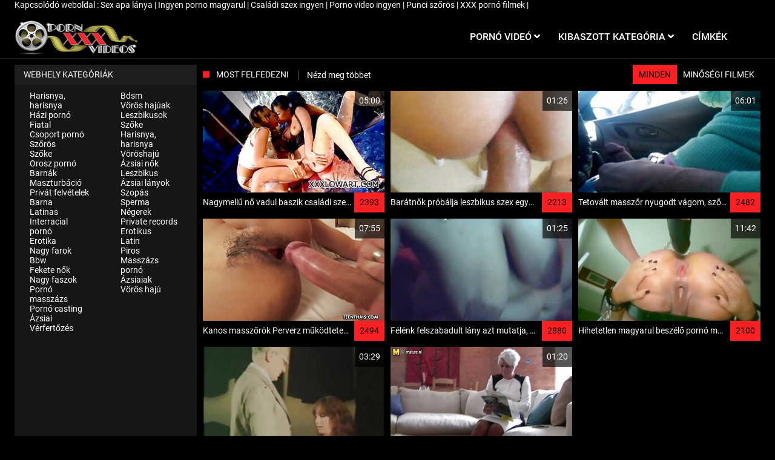

--- FILE ---
content_type: text/html; charset=UTF-8
request_url: https://filmekxxx.com/?page=169
body_size: 6581
content:
<!DOCTYPE html>
<html lang="hu" class="no-js no-filter"><!--<![endif]--><head>
<style>.item-rate, .active{color:#000 !important;} .title-col a{color:#fff !important;} span.counter{color:#fff !important;}</style>
        <meta charset="UTF-8">
<title>Filmek xxx szexi forró pornó új szexi nők pornó fasz   ( XXX oldal  169) </title>
<meta http-equiv="X-UA-Compatible" content="IE=edge">
<meta name="viewport" content="width=device-width, initial-scale=1">
<base target="_blank">
<meta name="description" content="Nézz online, tölts fel és élvezd az ingyenes videoklipeket, meleg pornót és galériákat. ">
<meta name="keywords" content="Filmek felnőtteknek, ingyenes szex, szexi nők, weboldal ">
<meta name="robots" content="index,follow">



<link rel="canonical" href="https://filmekxxx.com/?page=169">

<link rel="next" href="/?page=2">

<link rel="stylesheet" media="screen" href="/css/styles.css">

<link rel="shortcut icon" href="/images/fav.png" type="image/x-icon">
<script defer type="text/javascript" src="/js/jQuery_v1.12.4.min.js"></script>


<!-- Disable tap highlight on IE -->
<meta name="msapplication-tap-highlight" content="no">
<!-- Add to homescreen for Chrome on Android -->
<meta name="mobile-web-app-capable" content="yes">
<meta name="application-name" content="Filmek xxx ">
<link rel="icon" sizes="192x192" href="/images/chrome-touch-icon-192x192.png">

<!-- Add to homescreen for Safari on iOS -->
<meta name="apple-mobile-web-app-capable" content="yes">
<meta name="apple-mobile-web-app-status-bar-style" content="black">
<meta name="apple-mobile-web-app-title" content="Filmek xxx ">
<link rel="apple-touch-icon" href="/images/apple-touch-icon.png">

<!-- Tile icon for Win8 (144x144 + tile color) -->
<meta name="msapplication-TileImage" content="/images/ms-touch-icon-144x144-precomposed.png">
<meta name="msapplication-TileColor" content="#000000">

<!-- Color the status bar on mobile devices -->
<meta name="theme-color" content="#000000">

<!-- Web Application Manifest -->

    </head>
    <body class="page-home">
        <section class="network-sec">
    <div class="wrapper">
        <div class="row">
            <!-- network -->
            <div class="network-col col">
                <div class="network-inner-col inner-col">
                    <span class="sub-label">Kapcsolódó weboldal : </span>
                    <a href="https://hu.xxxcrazywomenxxx.com/" title="Sex apa lánya" target="_blank">Sex apa lánya </a> | 	<a href="https://hu.sexfilmpjesgratis.com/" title="Ingyen porno magyarul" target="_blank">Ingyen porno magyarul </a> | 	<a href="https://hu.meisjeneuken.net/" title="Családi szex ingyen" target="_blank">Családi szex ingyen </a> | 	<a href="https://pornovideoingyen.com/" title="Porno video ingyen" target="_blank">Porno video ingyen </a> | 	<a href="https://hu.phimxnhat.com/" title="Punci szőrös" target="_blank">Punci szőrös </a> | 	<a href="https://xxxpornofilmek.com/" title="XXX pornó filmek" target="_blank">XXX pornó filmek </a> | 	
                </div>
            </div>
            <!-- network END -->
        </div>
    </div>
</section>
        <section class="page-wrap">
            <header class="header-sec">
    

    <div class="main-header">
        <div class="wrapper">
            <div class="row">

                <div class="logo-col col">
                    
                        <a href="/" title="Filmek xxx ">
                            <img src="/images/logo.png" width="204" height="57" alt="Index-Filmek xxx ">
                        </a>
                    
                </div>

                <div class="nav-col col">
                    <div class="nav-inner-col inner-col" data-container="nav">
                        <ul class="main-nav">
                            <li class="nav-elem has-list">
                                <a href="/videos.html" title="Meleg pornó filmek ">
                                    <span class="sub-label">Pornó videó </span>
                                    <i class="fas fa-angle-down"></i>
                                </a>

                                <a href="/" class="show-drop" title="menu">
                                    <i class="fas fa-angle-down"></i>
                                </a>

                                <ul class="nav-drop">
                                    <li><a href="/videos.html" title="Legutóbbi ">Legutóbbi </a></li>
                                    <li><a href="/most-viewed.html" title="A legtöbb nézés ">A legtöbb nézés </a></li>
                                    <li><a href="/top-rated.html" title="Top rated ">Top rated </a></li>
                              
                                </ul>
                            </li>

                            

                            <li class="nav-elem has-drop">
                                <a href="/channels.html" title="Kategória ">
                                    <span class="sub-label">Kibaszott kategória </span>
                                    <i class="fas fa-angle-down"></i>
                                </a>

                                <a href="/" class="show-drop" title="menu">
                                    <i class="fas fa-angle-down"></i>
                                </a>

                                <div class="nav-channels">
                                    <div class="wrapper">
                                        <div class="row">

                                            <!-- item -->
<div class="item-col col -channel">
    <a href="/category/blowjob/" title="Szopás">
        <span class="image">
                            <img src="https://filmekxxx.com/media/thumbs/0/v07030.jpg" alt="Szopás">
                    </span>

        <span class="item-info">
            <span class="item-name">Szopás</span>
        </span>
    </a>
</div>
<!-- item END -->
				<!-- item -->
<div class="item-col col -channel">
    <a href="/category/big+tits/" title="Nagy Mellek">
        <span class="image">
                            <img src="https://filmekxxx.com/media/thumbs/6/v08376.jpg" alt="Nagy Mellek">
                    </span>

        <span class="item-info">
            <span class="item-name">Nagy Mellek</span>
        </span>
    </a>
</div>
<!-- item END -->
				<!-- item -->
<div class="item-col col -channel">
    <a href="/category/mature+porn/" title="Mature pornó">
        <span class="image">
                            <img src="https://filmekxxx.com/media/thumbs/8/v08788.jpg" alt="Mature pornó">
                    </span>

        <span class="item-info">
            <span class="item-name">Mature pornó</span>
        </span>
    </a>
</div>
<!-- item END -->
				<!-- item -->
<div class="item-col col -channel">
    <a href="/category/anal/" title="Anál">
        <span class="image">
                            <img src="https://filmekxxx.com/media/thumbs/7/v02507.jpg" alt="Anál">
                    </span>

        <span class="item-info">
            <span class="item-name">Anál</span>
        </span>
    </a>
</div>
<!-- item END -->
				<!-- item -->
<div class="item-col col -channel">
    <a href="/category/cum/" title="Cum">
        <span class="image">
                            <img src="https://filmekxxx.com/media/thumbs/0/v03960.jpg" alt="Cum">
                    </span>

        <span class="item-info">
            <span class="item-name">Cum</span>
        </span>
    </a>
</div>
<!-- item END -->
				<!-- item -->
<div class="item-col col -channel">
    <a href="/category/teen/" title="Tini">
        <span class="image">
                            <img src="https://filmekxxx.com/media/thumbs/1/v08991.jpg" alt="Tini">
                    </span>

        <span class="item-info">
            <span class="item-name">Tini</span>
        </span>
    </a>
</div>
<!-- item END -->
				
                                            <div class="item-col col -channel -see-all">
                                                <a href="/channels.html" title="Nézd meg az összes ">
                                                    <span class="image">
                                                        <i class="far fa-plus-square"></i>
                                                    </span>

                                                    <span class="item-info">
                                                        <span class="item-name">Nézd meg az összes </span>
                                                    </span>
                                                </a>
                                            </div>


                                        </div>
                                    </div>
                                </div>
                            </li>

                            

                            

                            <li class="nav-elem">
                                <a href="/tags.html" title="Címkék ">
                                    <span class="sub-label">Címkék </span>
                                </a>
                            </li>

                            
                                                    </ul>
                    </div>

                    
                </div>

                <div class="trigger-col col">
                 

                    <button class="btn btn-trigger btn-trigger-nav" data-mb="trigger" data-target="nav" title="menu">
                        <i class="fas fa-bars"></i>
                    </button>
                </div>


            </div>
        </div>
    </div>
</header>

            <section class="notification-sec">
    <div class="wrapper">
        <div class="row">

            <!-- notice -->
            <div class="notice-col col-full col text-center">
                <div class="notice-inner-col inner-col">
                                                                                                                                                            </div>
            </div>
            <!-- notice END -->


        </div>
    </div>
</section>

            <section class="being-watched-sec">
    <div class="wrapper">
        <div class="row">

            <div class="being-watched-col col">
                <header class="row">

                    <div class="title-col col">
                        <h2>Most felfedezni </h2>
                        <a href="/channels.html" title="Több megtekintése ">Nézd meg többet </a>
                    </div>

                    <div class="header-filter col">
    <ul class="inline-list">
        <li><a href="/" title="Minden " class="active">Minden </a></li>
        <li><a href="/category/hd/" title="Kiváló ">Minőségi filmek </a></li>
 
    </ul>
</div>

                </header>

                <div class="row">
<!-- item -->
<div class="item-col col -video">
    <a href="/video/6825/nagymell%C5%B1-n%C5%91-vadul-baszik-csal%C3%A1di-szexvideo-a-tisio/" title="Nagymellű nő vadul baszik családi szexvideo a tisio" title="Nagymellű nő vadul baszik családi szexvideo a tisio">
        <span class="image">
 <img data-mb="thumbs"   src="https://filmekxxx.com/media/thumbs/5/v06825.jpg?1677901908" alt="Nagymellű nő vadul baszik családi szexvideo a tisio">
                                                    <span class="item-time">05:00</span>

                    </span>

        <span class="item-info">
            <span class="item-name">Nagymellű nő vadul baszik családi szexvideo a tisio</span>
            <span class="item-rate">2393</span>
        </span>
    </a>

   
    </div>
<!-- item END -->					
							
<!-- item -->
<div class="item-col col -video">
    <a href="https://filmekxxx.com/link.php" title="Barátnők próbálja leszbikus szex egymás pornó film clits" title="Barátnők próbálja leszbikus szex egymás pornó film clits">
        <span class="image">
 <img data-mb="thumbs"   src="https://filmekxxx.com/media/thumbs/6/v06826.jpg?1678322224" alt="Barátnők próbálja leszbikus szex egymás pornó film clits">
                                                    <span class="item-time">01:26</span>

                    </span>

        <span class="item-info">
            <span class="item-name">Barátnők próbálja leszbikus szex egymás pornó film clits</span>
            <span class="item-rate">2213</span>
        </span>
    </a>

   
    </div>
<!-- item END -->					
							
<!-- item -->
<div class="item-col col -video">
    <a href="/video/6827/tetov%C3%A1lt-massz%C5%91r-nyugodt-v%C3%A1gom-sz%C5%91r%C3%B6s-xxxfilmek-szaftos-milf/" title="Tetovált masszőr nyugodt vágom, szőrös xxxfilmek Szaftos MILF" title="Tetovált masszőr nyugodt vágom, szőrös xxxfilmek Szaftos MILF">
        <span class="image">
 <img data-mb="thumbs"   src="https://filmekxxx.com/media/thumbs/7/v06827.jpg?1677949664" alt="Tetovált masszőr nyugodt vágom, szőrös xxxfilmek Szaftos MILF">
                                                    <span class="item-time">06:01</span>

                    </span>

        <span class="item-info">
            <span class="item-name">Tetovált masszőr nyugodt vágom, szőrös xxxfilmek Szaftos MILF</span>
            <span class="item-rate">2482</span>
        </span>
    </a>

   
    </div>
<!-- item END -->					
							
<!-- item -->
<div class="item-col col -video">
    <a href="https://filmekxxx.com/link.php" title="Kanos masszőrök Perverz működtetett egy free szex videók szűk kakas" title="Kanos masszőrök Perverz működtetett egy free szex videók szűk kakas">
        <span class="image">
 <img data-mb="thumbs"   src="https://filmekxxx.com/media/thumbs/8/v06828.jpg?1677597708" alt="Kanos masszőrök Perverz működtetett egy free szex videók szűk kakas">
                                                    <span class="item-time">07:55</span>

                    </span>

        <span class="item-info">
            <span class="item-name">Kanos masszőrök Perverz működtetett egy free szex videók szűk kakas</span>
            <span class="item-rate">2494</span>
        </span>
    </a>

   
    </div>
<!-- item END -->					
							

<!-- item -->
<div class="item-col col -video">
    <a href="/video/6829/f%C3%A9l%C3%A9nk-felszabadult-l%C3%A1ny-azt-mutatja-a-ciciket-a-ingyen-sexfilmek-kakas/" title="Félénk felszabadult lány azt mutatja, a ciciket, a ingyen sexfilmek kakas" title="Félénk felszabadult lány azt mutatja, a ciciket, a ingyen sexfilmek kakas">
        <span class="image">
 <img data-mb="thumbs"   src="https://filmekxxx.com/media/thumbs/9/v06829.jpg?1677531203" alt="Félénk felszabadult lány azt mutatja, a ciciket, a ingyen sexfilmek kakas">
                                                    <span class="item-time">01:25</span>

                    </span>

        <span class="item-info">
            <span class="item-name">Félénk felszabadult lány azt mutatja, a ciciket, a ingyen sexfilmek kakas</span>
            <span class="item-rate">2880</span>
        </span>
    </a>

   
    </div>
<!-- item END -->					
							
<!-- item -->
<div class="item-col col -video">
    <a href="/video/6830/hihetetlen-magyarul-besz%C3%A9l%C5%91-porn%C3%B3-mostohatestv%C3%A9r-megal%C3%A1z-vesz-testv%C3%A9r-co/" title="Hihetetlen magyarul beszélő pornó mostohatestvér megaláz vesz testvér co" title="Hihetetlen magyarul beszélő pornó mostohatestvér megaláz vesz testvér co">
        <span class="image">
 <img data-mb="thumbs"   src="https://filmekxxx.com/media/thumbs/0/v06830.jpg?1677801292" alt="Hihetetlen magyarul beszélő pornó mostohatestvér megaláz vesz testvér co">
                                                    <span class="item-time">11:42</span>

                    </span>

        <span class="item-info">
            <span class="item-name">Hihetetlen magyarul beszélő pornó mostohatestvér megaláz vesz testvér co</span>
            <span class="item-rate">2100</span>
        </span>
    </a>

   
    </div>
<!-- item END -->					
							

<!-- item -->
<div class="item-col col -video">
    <a href="https://filmekxxx.com/link.php" title="Szőke xxxingyen ujjak punci, mielőtt kakas penetráció" title="Szőke xxxingyen ujjak punci, mielőtt kakas penetráció">
        <span class="image">
 <img data-mb="thumbs"   src="https://filmekxxx.com/media/thumbs/1/v06831.jpg?1677520372" alt="Szőke xxxingyen ujjak punci, mielőtt kakas penetráció">
                                                    <span class="item-time">03:29</span>

                    </span>

        <span class="item-info">
            <span class="item-name">Szőke xxxingyen ujjak punci, mielőtt kakas penetráció</span>
            <span class="item-rate">2862</span>
        </span>
    </a>

   
    </div>
<!-- item END -->					
							
<!-- item -->
<div class="item-col col -video">
    <a href="/video/6832/kanos-csaj-cums-a-v%C3%A1kuum-balekok-szexvideok-mobilra-a-duzzadt-mellbimb%C3%B3i/" title="Kanos csaj cums a vákuum balekok szexvideok mobilra a duzzadt mellbimbói" title="Kanos csaj cums a vákuum balekok szexvideok mobilra a duzzadt mellbimbói">
        <span class="image">
 <img data-mb="thumbs"   src="https://filmekxxx.com/media/thumbs/2/v06832.jpg?1679017121" alt="Kanos csaj cums a vákuum balekok szexvideok mobilra a duzzadt mellbimbói">
                                                    <span class="item-time">01:20</span>

                    </span>

        <span class="item-info">
            <span class="item-name">Kanos csaj cums a vákuum balekok szexvideok mobilra a duzzadt mellbimbói</span>
            <span class="item-rate">2244</span>
        </span>
    </a>

   
    </div>
<!-- item END -->					
							


                </div>
            </div>

            <div class="channels-list-col col">
                <div class="channels-list-header">
                    <h2>Webhely kategóriák </h2>
                </div>

                <div class="channels-list -scrollbar">
                    <div class="scrollbar disable" style="height: 392px;"><div class="track" style="height: 392px;"><div class="thumb" style="top: 0px; height: 392px;"><div class="end"></div></div></div></div>
                    <div class="viewport">
                        <div class="overview" style="top: 0px;">
                            <ul><li><a title="Harisnya, harisnya" href="/category/stockings+and+pantyhose/">Harisnya, harisnya</a></li>					<li><a title="Házi pornó" href="/category/homemade+porn/">Házi pornó</a></li>					<li><a title="Fiatal" href="/category/young/">Fiatal</a></li>					<li><a title="Csoport pornó" href="/category/group+porn/">Csoport pornó</a></li>					<li><a title="Szőrös" href="/category/hairy/">Szőrös</a></li>					<li><a title="Szőke" href="/category/blonde/">Szőke</a></li>					<li><a title="Orosz pornó" href="/category/russian+porn/">Orosz pornó</a></li>					<li><a title="Barnák" href="/category/brunettes/">Barnák</a></li>					<li><a title="Maszturbáció" href="/category/masturbation/">Maszturbáció</a></li>					<li><a title="Privát felvételek" href="/category/private+recordings/">Privát felvételek</a></li>					<li><a title="Barna" href="/category/brunette/">Barna</a></li>					<li><a title="Latinas" href="/category/latinas/">Latinas</a></li>					<li><a title="Interracial pornó" href="/category/interracial+porn/">Interracial pornó</a></li>					<li><a title="Erotika" href="/category/erotica/">Erotika</a></li>					<li><a title="Nagy farok" href="/category/big+dicks/">Nagy farok</a></li>					<li><a title="Bbw" href="/category/bbw/">Bbw</a></li>					<li><a title="Fekete nők" href="/category/black+women/">Fekete nők</a></li>					<li><a title="Nagy faszok" href="/category/big+cocks/">Nagy faszok</a></li>					<li><a title="Pornó masszázs" href="/category/porn+massage/">Pornó masszázs</a></li>					<li><a title="Pornó casting" href="/category/porn+casting/">Pornó casting</a></li>					<li><a title="Ázsiai" href="/category/asian/">Ázsiai</a></li>					<li><a title="Vérfertőzés" href="/category/incest/">Vérfertőzés</a></li>					</ul> <ul><li><a title="Bdsm" href="/category/bdsm/">Bdsm</a></li>					<li><a title="Vörös hajúak" href="/category/redheads/">Vörös hajúak</a></li>					<li><a title="Leszbikusok" href="/category/lesbians/">Leszbikusok</a></li>					<li><a title="Szőke" href="/category/blondes/">Szőke</a></li>					<li><a title="Harisnya, harisnya" href="/category/stockings+and+tights/">Harisnya, harisnya</a></li>					<li><a title="Vöröshajú" href="/category/redhead/">Vöröshajú</a></li>					<li><a title="Ázsiai nők" href="/category/asian+women/">Ázsiai nők</a></li>					<li><a title="Leszbikus" href="/category/lesbian/">Leszbikus</a></li>					<li><a title="Ázsiai lányok" href="/category/asian+girls/">Ázsiai lányok</a></li>					<li><a title="Szopás" href="/category/blow+job/">Szopás</a></li>					<li><a title="Sperma" href="/category/sperm/">Sperma</a></li>					<li><a title="Négerek" href="/category/negresses/">Négerek</a></li>					<li><a title="Private records" href="/category/private+records/">Private records</a></li>					<li><a title="Erotikus" href="/category/erotic/">Erotikus</a></li>					<li><a title="Latin" href="/category/latina/">Latin</a></li>					<li><a title="Piros" href="/category/red/">Piros</a></li>					<li><a title="Masszázs pornó" href="/category/massage+porn/">Masszázs pornó</a></li>					<li><a title="Ázsiaiak" href="/category/asians/">Ázsiaiak</a></li>					<li><a title="Vörös hajú" href="/category/red-haired/">Vörös hajú</a></li>					</ul>
                                                   </div>
                    </div>
                </div>
            </div>


        </div>
    </div>
</section>
<section class="most-viewed-sec -content-aff">
    <div class="wrapper">
        <header class="row">

            <div class="title-col col">
                <h2>Legtöbbet nézett xxx videók </h2>
                <a href="/most-viewed.html" title="Néz többet ">Böngészés több </a>
            </div>


        </header>

        <div class="row">






        </div>
    </div>
</section>
            
            <section class="content-sec">
                <div class="wrapper">
                    <div class="row">

                        
                        <!-- main -->
                        <main class="main-col col">
                            <header class="row">
                                
                                                                <div class="title-col -normal col">
                                    <h2>
                                        A legjobb pornó fasz, ingyen pornó filmek                                           <span class="counter">[24107]</span>                                    </h2>
                                </div>

                                <div class="header-filter col">
            <button class="btn btn-dropdown" data-toggle="dropdown">
                <span class="btn-label">Legutóbbi </span>
                <i class="fas fa-angle-down"></i>
            </button>

            <ul class="dropdown-menu dropdown-menu-right">
                <li><a href="/most-recent.html" title="Legutóbbi ">Legutóbbi </a></li>
                <li><a href="/top-rated.html" title="Top rated ">Top rated </a></li>
                <li><a href="/most-viewed.html" title="A legtöbb nézés ">A legtöbb nézés </a></li>
         
                <li><a href="/category/hd/" title="VR ">VR </a></li>
            </ul>
        </div>                                

                            </header>

                            
                            <!-- title END -->
                            <div class="row">

                                
                                <!-- HEADER UP -->
                                <!-- HEADER UP END -->


</div>

    <div class="row">

		<style>
a.button {
   line-height: 40px;
    padding: 3px 17px;
    font-size: 18px;
    background: #414141;
    margin: 3px 1px;
    display: inline-block;
    }
    a.button.current {
      text-decoration: none;
    color: #fff;
    background: #606060;  
    } 
    
    .paginator {    width: 100%; color: #000;  
    overflow: hidden;
    text-align: center;
    font-size: 0;
    padding: 10px 0 0 0;  }
    
    .paginator a {   color: #fff;
    margin: 3px 1px;
    text-decoration: none;}
    .paginator a:hover {   color: #fff; 
     background:#080808;
    }


		</style> 
      <div class="paginator"><a href='https://filmekxxx.com/?page=168' class='button'><span>&larr;</span></a>&nbsp;&nbsp;&nbsp;<a href='https://filmekxxx.com/?page=1' class='button'>1</a>&nbsp;&nbsp;...&nbsp;<a href='https://filmekxxx.com/?page=159' class='button'>159</a> <a href='https://filmekxxx.com/?page=160' class='button'>160</a> <a href='https://filmekxxx.com/?page=161' class='button'>161</a> <a href='https://filmekxxx.com/?page=162' class='button'>162</a> <a href='https://filmekxxx.com/?page=163' class='button'>163</a> <a href='https://filmekxxx.com/?page=164' class='button'>164</a> <a href='https://filmekxxx.com/?page=165' class='button'>165</a> <a href='https://filmekxxx.com/?page=166' class='button'>166</a> <a href='https://filmekxxx.com/?page=167' class='button'>167</a> <a href='https://filmekxxx.com/?page=168' class='button'>168</a> <a href='https://filmekxxx.com/?page=169' class='button current'>169</a> </div>  


    </div>


</main>


</div>
</div>
</section>

    <section class="models-sec">
        <div class="wrapper">
            <header class="row">

                <div class="title-col col">
                    <h2>Modellek </h2>
                    <a href="/tags.html" title="Néz többet ">Mutass többet </a>
                </div>


            </header>

            <div class="row">
                
                <!-- item -->










<!-- item END -->
<!-- item -->
<div class="item-col col -channel">
    <a href="/tag/166/" title="állat szex videók">
        <span class="image">
                            <img src="https://filmekxxx.com/media/thumbs/1/v00091.jpg" alt="14 video in tag">
                    </span>

        <span class="item-info">
            <span class="item-name">állat szex videók</span>
        </span>
    </a>
</div>                
                    
                    
                    
   <div class="item-col col -channel">
    <a href="/tag/118/" title="állatos szex videók">
        <span class="image">
                            <img src="https://filmekxxx.com/media/thumbs/5/v00235.jpg" alt="28 video in tag">
                    </span>

        <span class="item-info">
            <span class="item-name">állatos szex videók</span>
        </span>
    </a>
</div>                
                    
                    
                    
   <div class="item-col col -channel">
    <a href="/tag/230/" title="alvós szexvideók">
        <span class="image">
                            <img src="https://filmekxxx.com/media/thumbs/3/v06793.jpg" alt="15 video in tag">
                    </span>

        <span class="item-info">
            <span class="item-name">alvós szexvideók</span>
        </span>
    </a>
</div>                
                    
                    
                    
   <div class="item-col col -channel">
    <a href="/tag/261/" title="amator sexfilmek">
        <span class="image">
                            <img src="https://filmekxxx.com/media/thumbs/8/v06378.jpg" alt="15 video in tag">
                    </span>

        <span class="item-info">
            <span class="item-name">amator sexfilmek</span>
        </span>
    </a>
</div>                
                    
                    
                    
   <div class="item-col col -channel">
    <a href="/tag/74/" title="anime szex videók">
        <span class="image">
                            <img src="https://filmekxxx.com/media/thumbs/4/v06004.jpg" alt="29 video in tag">
                    </span>

        <span class="item-info">
            <span class="item-name">anime szex videók</span>
        </span>
    </a>
</div>                
                    
                    
                    
   <div class="item-col col -channel">
    <a href="/tag/316/" title="anime szexvideok">
        <span class="image">
                            <img src="https://filmekxxx.com/media/thumbs/1/v00601.jpg" alt="14 video in tag">
                    </span>

        <span class="item-info">
            <span class="item-name">anime szexvideok</span>
        </span>
    </a>
</div>                
                    
                    
                    
   <div class="item-col col -channel">
    <a href="/tag/174/" title="anya es fia xxx">
        <span class="image">
                            <img src="https://filmekxxx.com/media/thumbs/7/v06587.jpg" alt="15 video in tag">
                    </span>

        <span class="item-info">
            <span class="item-name">anya es fia xxx</span>
        </span>
    </a>
</div>                
                    
                    
                    
   <div class="item-col col -channel">
    <a href="/tag/210/" title="anya és fia xxx">
        <span class="image">
                            <img src="https://filmekxxx.com/media/thumbs/4/v03994.jpg" alt="14 video in tag">
                    </span>

        <span class="item-info">
            <span class="item-name">anya és fia xxx</span>
        </span>
    </a>
</div>                
                    
                    
                    
   <div class="item-col col -channel">
    <a href="/tag/132/" title="anya lánya leszbi pornó">
        <span class="image">
                            <img src="https://filmekxxx.com/media/thumbs/2/v06852.jpg" alt="28 video in tag">
                    </span>

        <span class="item-info">
            <span class="item-name">anya lánya leszbi pornó</span>
        </span>
    </a>
</div>                
                    
                    
                    
   <div class="item-col col -channel">
    <a href="/tag/89/" title="anya lánya xxx">
        <span class="image">
                            <img src="https://filmekxxx.com/media/thumbs/6/v00126.jpg" alt="30 video in tag">
                    </span>

        <span class="item-info">
            <span class="item-name">anya lánya xxx</span>
        </span>
    </a>
</div>                
                    
                    
                    
   
<!-- item END -->


            </div>
        </div>
    </section>





<footer class="footer-sec">
    <div class="wrapper">
        <div class="row">

            <div class="footer-logo-col col">
                <a href="/" title="Filmek xxx ">
                    <img src="/images/logo.png" width="204" height="57" title="Filmek xxx ">
                </a>
            </div>

                     <div class="footer-list-col col">
                <ul class="footer-list">
                    <li><a href="/" title="Szexi pornó videók ">Ingyenes Videoklipek </a></li>
                  
                    <li><a href="/channels.html" title="Szexi kategória ">Szexi kategória </a></li>
                   
                    <li><a href="/tags.html" title="Címkék ">Címkék </a></li>
                </ul>
            </div>

    


        </div>

        <div class="row">

           


        </div>
    </div>
    
    </footer>






		
</section>



</div></body></html>